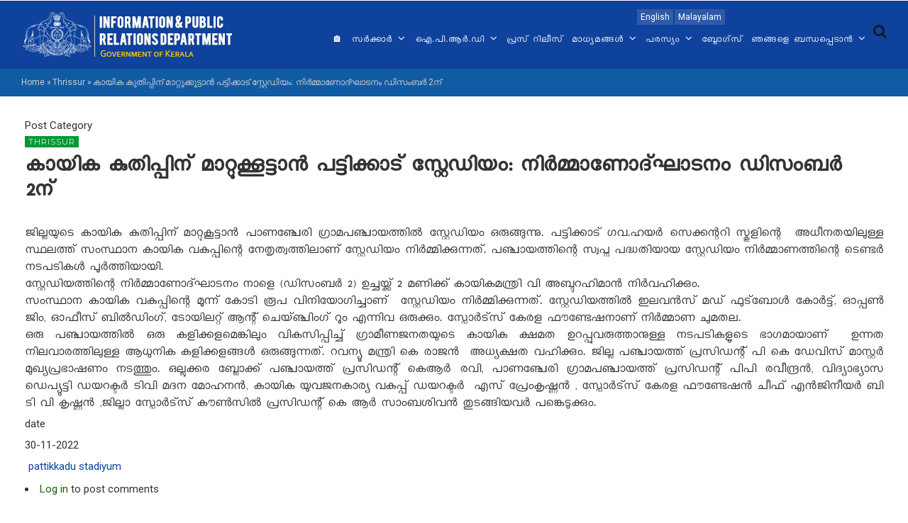

--- FILE ---
content_type: text/html; charset=UTF-8
request_url: https://prd.kerala.gov.in/index.php/ml/node/196179/
body_size: 8765
content:
<!DOCTYPE html>
<html lang="ml" dir="ltr" prefix="content: http://purl.org/rss/1.0/modules/content/  dc: http://purl.org/dc/terms/  foaf: http://xmlns.com/foaf/0.1/  og: http://ogp.me/ns#  rdfs: http://www.w3.org/2000/01/rdf-schema#  schema: http://schema.org/  sioc: http://rdfs.org/sioc/ns#  sioct: http://rdfs.org/sioc/types#  skos: http://www.w3.org/2004/02/skos/core#  xsd: http://www.w3.org/2001/XMLSchema# ">
  <head> 
    <meta charset="utf-8" />
<script>(function(i,s,o,g,r,a,m){i["GoogleAnalyticsObject"]=r;i[r]=i[r]||function(){(i[r].q=i[r].q||[]).push(arguments)},i[r].l=1*new Date();a=s.createElement(o),m=s.getElementsByTagName(o)[0];a.async=1;a.src=g;m.parentNode.insertBefore(a,m)})(window,document,"script","/sites/default/files/google_analytics/analytics.js?t93l2v","ga");ga("create", "UA-103783083-5", {"cookieDomain":"auto"});ga("set", "anonymizeIp", true);ga("send", "pageview");</script>
<meta name="Generator" content="Drupal 8 (https://www.drupal.org)" />
<meta name="MobileOptimized" content="width" />
<meta name="HandheldFriendly" content="true" />
<meta name="viewport" content="width=device-width, initial-scale=1.0" />
<link rel="shortcut icon" href="/sites/default/files/favicon_2.ico" type="image/vnd.microsoft.icon" />
<link rel="alternate" hreflang="ml" href="https://prd.kerala.gov.in/index.php/ml/node/196179" />
<link rel="canonical" href="/index.php/ml/node/196179" />
<link rel="shortlink" href="/index.php/ml/node/196179" />

    <title>കായിക കുതിപ്പിന് മാറ്റൂക്കൂട്ടാൻ പട്ടിക്കാട് സ്റ്റേഡിയം: നിർമ്മാണോദ്ഘാടനം ഡിസംബർ 2ന്  | I&amp;PRD : Official Website of Information Public Relations Department of Kerala</title>
    <link rel="stylesheet" href="/sites/default/files/css/css_LFtlSLOKOs1yTNkgyNOtAWDQt5kFuekwKXWz3bF6Ehk.css?t93l2v" media="all" />
<link rel="stylesheet" href="/sites/default/files/css/css_1K1RkVhrcgReB0SDTZi-PzK15MA0Gg25PTZbwMDUj7I.css?t93l2v" media="all" />
<link rel="stylesheet" href="//fonts.googleapis.com/css?family=Roboto:400,500,700,900" media="all" />
<link rel="stylesheet" href="//fonts.googleapis.com/css?family=Montserrat:400,700" media="all" />
<link rel="stylesheet" href="/sites/default/files/css/css_6KV5-wcFKMEEutCMao8Id-nB-RZZhsPIP7yChwoc_GQ.css?t93l2v" media="all" />


    <script type="application/json" data-drupal-selector="drupal-settings-json">{"path":{"baseUrl":"\/index.php\/","scriptPath":null,"pathPrefix":"ml\/","currentPath":"node\/196179","currentPathIsAdmin":false,"isFront":false,"currentLanguage":"ml"},"pluralDelimiter":"\u0003","google_analytics":{"trackOutbound":true,"trackMailto":true,"trackDownload":true,"trackDownloadExtensions":"7z|aac|arc|arj|asf|asx|avi|bin|csv|doc(x|m)?|dot(x|m)?|exe|flv|gif|gz|gzip|hqx|jar|jpe?g|js|mp(2|3|4|e?g)|mov(ie)?|msi|msp|pdf|phps|png|ppt(x|m)?|pot(x|m)?|pps(x|m)?|ppam|sld(x|m)?|thmx|qtm?|ra(m|r)?|sea|sit|tar|tgz|torrent|txt|wav|wma|wmv|wpd|xls(x|m|b)?|xlt(x|m)|xlam|xml|z|zip","trackColorbox":true},"ajaxTrustedUrl":{"\/index.php\/ml\/search\/node":true},"user":{"uid":0,"permissionsHash":"fafb1d704a4b0bcb8985f730134f916a9d2dfa3c756b3912d77a05ade553b6c0"}}</script>

<!--[if lte IE 8]>
<script src="/sites/default/files/js/js_VtafjXmRvoUgAzqzYTA3Wrjkx9wcWhjP0G4ZnnqRamA.js"></script>
<![endif]-->
<script src="/sites/default/files/js/js_jP71NZMUcvwQCCwiV6UVEndEhbtZtwAbCP463whs7Os.js"></script>


    <link rel="stylesheet" href="/themes/gavias_emon/css/customize.css" media="screen" />
    <link rel="stylesheet" href="/themes/gavias_emon/css/custom.css" media="screen" />
    <link rel="stylesheet" href="/themes/gavias_emon/css/update.css" media="screen" />
    
          <style class="gva-custom-css">.mainslider .owl-carousel .owl-item img{text-align:center; width:100%; padding:0px!important;}header.header-v3 .main-menu .gva_menu > li > a:lang(ml){font-family: 'ML-NILA01', sans-serif; font-size: 15px;}.navigation .gva_menu .sub-menu li a:lang(ml){font-family: 'ML-NILA01', sans-serif; font-size: 17px;}header.header-v3 .main-menu .gva_menu > li > a{padding:45px 2px 20px 3px;}.fa-home::before{ content:none;}.views-field-body img:hover{ display:block!important;}.views-field-body img{box-shadow:1px 1px 5px #ececec; padding:5px;}.blog .field-content{ padding:10px; border-bottom:1px solid #ececec; margin-bottom:20px;}.footer-social ul li a i{ font-size:30px!important;}.fa-telegram::before {content: "\f2c6";}.spc{ margin:2px;}</style>
      

    
  </head>
  <body class="layout-no-sidebars not-preloader">

    <a href="#main-content" class="visually-hidden focusable">
      Skip to main content
    </a>
    
      <div class="dialog-off-canvas-main-canvas" data-off-canvas-main-canvas>
    <div class="body-page">
   
    

   <header id="header" class="header-v3">
  
      <div class="topbar">
      <div class="topbar-inner">
        <div class="container">
          <div class="content">  <div>
    <div class="language-switcher-language-url block block-language block-language-blocklanguage-interface no-title" id="block-languageswitcher" role="navigation">
  
    
      <div class="content block-content">
      <ul class="links"><li hreflang="en" data-drupal-link-system-path="node/196179" class="en"><a href="/index.php/en/node/196179" class="language-link" hreflang="en" data-drupal-link-system-path="node/196179">English</a></li><li hreflang="ml" data-drupal-link-system-path="node/196179" class="ml is-active"><a href="/index.php/ml/node/196179" class="language-link is-active" hreflang="ml" data-drupal-link-system-path="node/196179">Malayalam</a></li></ul>
    </div>
  </div>

  </div>
</div> 
        </div>
      </div>
    </div>
  
            

   <div class="header-main gv-sticky-menu">
      <div class="container">
         <div class="header-main-inner p-relative">
            <div class="row">
              <div class="col-md-2 col-xs-6 branding">
                                    <div>
    <div id="block-gavias-emon-sitebranding" class="margin-top-10 clearfix site-branding block block-system block-system-branding-block no-title">
  
    
     
    <a href="/index.php/ml" title="Home" rel="home" class="site-branding-logo padding-top-20">
      <img src="/sites/default/files/logoprd_4.jpg" alt="Home" />
    </a>  
   
   
  </div>

  </div>

                              </div>

              <div class="col-md-10 col-xs-6 p-static">
                <div class="main-menu">
                    <div class="navigation area-main-menu">
                      <div class="area-inner">
                                                    <div>
    <nav role="navigation" aria-labelledby="block-gavias-emon-mainnavigation-menu" id="block-gavias-emon-mainnavigation" class="block block-menu navigation menu--main">
            
  <h2 class="visually-hidden" id="block-gavias-emon-mainnavigation-menu">Main navigation malayalam</h2>
  

      <div class="content">
       
    
<div class="gva-navigation">

              <ul class="clearfix gva_menu gva_menu_main">
                              
            <li  class="menu-item ">
        <a href="/ml">
                      <i class="fa fa-home"></i>
                    🏠
            
        </a>
          
              </li>
                          
            <li  class="menu-item menu-item--expanded ">
        <a href="">
                    സർക്കാർ
                      <span class="icaret nav-plus fa fa-angle-down"></span>
            
        </a>
          
                                <ul class="menu sub-menu">
                              
            <li  class="menu-item">
        <a href="/ml/node/280577">
                    ഗവർണർ
            
        </a>
          
              </li>
                          
            <li  class="menu-item">
        <a href="/ml/council-of-ministers">
                    മന്ത്രിസഭ
            
        </a>
          
              </li>
                          
            <li  class="menu-item">
        <a href="https://districts.ecourts.gov.in/kerala">
                    ജുഡീഷ്യറി
            
        </a>
          
              </li>
                          
            <li  class="menu-item">
        <a href="http://loksabha.nic.in/">
                    ലോകസഭ അംഗങ്ങൾ
            
        </a>
          
              </li>
                          
            <li  class="menu-item">
        <a href="http://www.niyamasabha.org/codes/members.htm">
                    നിയമസഭ അംഗങ്ങൾ
            
        </a>
          
              </li>
                          
            <li  class="menu-item">
        <a href="http://rajyasabha.nic.in/">
                    രാജ്യസഭ അംഗങ്ങൾ
            
        </a>
          
              </li>
                          
            <li  class="menu-item">
        <a href="http://www.niyamasabha.org/">
                    നിയമസഭ
            
        </a>
          
              </li>
        </ul>
  
              </li>
                          
            <li  class="menu-item menu-item--expanded ">
        <a href="">
                    ഐ.പി.ആർ.ഡി
                      <span class="icaret nav-plus fa fa-angle-down"></span>
            
        </a>
          
                                <ul class="menu sub-menu">
                              
            <li  class="menu-item">
        <a href="/ml/about-iprd">
                    ഞങ്ങളെ കുറിച്ച്
            
        </a>
          
              </li>
                          
            <li  class="menu-item">
        <a href="/ml/iprd-directorate">
                    ഡയറക്റ്ററേറ്റ്
            
        </a>
          
              </li>
                          
            <li  class="menu-item">
        <a href="/ml/%E0%B4%9E%E0%B4%99%E0%B5%8D%E0%B4%99%E0%B4%B3%E0%B5%81%E0%B4%9F%E0%B5%86-%E0%B4%B5%E0%B4%BF%E0%B4%AD%E0%B4%BE%E0%B4%97%E0%B4%99%E0%B5%8D%E0%B4%99%E0%B4%B3%E0%B5%8D%E2%80%8D">
                    വിഭാഗങ്ങൾ
            
        </a>
          
              </li>
                          
            <li  class="menu-item">
        <a href="/ml/organization">
                    സംഘടന
            
        </a>
          
              </li>
                          
            <li  class="menu-item">
        <a href="/ml/regional-dd-dio">
                    റീജിയണൽ ഡി.ഡി.മാർ &amp; ഡി.ഐ.ഓമാർ
            
        </a>
          
              </li>
                          
            <li  class="menu-item">
        <a href="/ml/officers-on-deputation">
                    ഡെപ്യുട്ടേഷനിലുള്ള ഓഫീസേഴ്സ്
            
        </a>
          
              </li>
        </ul>
  
              </li>
                          
            <li  class="menu-item ">
        <a href="http://www.prd.kerala.gov.in/pressrelease">
                    പ്രസ് റിലീസ്
            
        </a>
          
              </li>
                          
            <li  class="menu-item menu-item--expanded ">
        <a href="">
                    മാധ്യമങ്ങൾ
                      <span class="icaret nav-plus fa fa-angle-down"></span>
            
        </a>
          
                                <ul class="menu sub-menu">
                              
            <li  class="menu-item">
        <a href="/ml/circulars">
                    സർക്കുലറുകൾ
            
        </a>
          
              </li>
                          
            <li  class="menu-item">
        <a href="/ml/forms">
                    ഫോമുകൾ
            
        </a>
          
              </li>
                          
            <li  class="menu-item">
        <a href="https://duk.ac.in/iprd/index.php">
                    പുതിയ അക്രെഡിറ്റേഷൻ
            
        </a>
          
              </li>
                          
            <li  class="menu-item">
        <a href="/ml/orders">
                    ഉത്തരവുകൾ
            
        </a>
          
              </li>
                          
            <li  class="menu-item">
        <a href="/ml/node/329596">
                    പരസ്യ ഉത്തരവുകൾ
            
        </a>
          
              </li>
                          
            <li  class="menu-item">
        <a href="/ml/rules">
                    റൂൾസ്
            
        </a>
          
              </li>
                          
            <li  class="menu-item">
        <a href="/ml/node/294282">
                    പെൻഷൻ പദ്ധതികൾ
            
        </a>
          
              </li>
        </ul>
  
              </li>
                          
            <li  class="menu-item menu-item--expanded ">
        <a href="">
                    പരസ്യം
                      <span class="icaret nav-plus fa fa-angle-down"></span>
            
        </a>
          
                                <ul class="menu sub-menu">
                              
            <li  class="menu-item">
        <a href="/ml/ad-print">
                    പ്രിന്റ്
            
        </a>
          
              </li>
                          
            <li  class="menu-item">
        <a href="https://www.youtube.com/iprdkerala">
                    വീഡിയോ
            
        </a>
          
              </li>
                          
            <li  class="menu-item">
        <a href="/ml/ad-audio">
                    ഓഡിയോ
            
        </a>
          
              </li>
        </ul>
  
              </li>
                          
            <li  class="menu-item ">
        <a href="/ml/blogs">
                    ബ്ലോഗ്സ്
            
        </a>
          
              </li>
                          
            <li  class="menu-item menu-item--expanded ">
        <a href="/ml/contact">
                    ഞങ്ങളെ ബന്ധപ്പെടാൻ
                      <span class="icaret nav-plus fa fa-angle-down"></span>
            
        </a>
          
                                <ul class="menu sub-menu">
                              
            <li  class="menu-item">
        <a href="/ml/node/101">
                    വിവരാവകാശം
            
        </a>
          
              </li>
                          
            <li  class="menu-item">
        <a href="/ml/node/201142">
                    2005-ലെ വിവരാവകാശ നിയമത്തിന്റെ സെക്ഷൻ 4(1) പ്രകാരമുള്ള രേഖകൾ
            
        </a>
          
              </li>
        </ul>
  
              </li>
        </ul>
  


</div>

<div id="menu-bar" class="menu-bar">
  <span class="one"></span>
  <span class="two"></span>
  <span class="three"></span>
</div>
  </div>
</nav>

  </div>

                          
                                                     <div class="gva-search-region search-region">
                              <span class="icon"><i class="fa fa-search"></i></span>
                              <div class="search-content">  
                                  <div>
    <div class="search-block-form block block-search container-inline" data-drupal-selector="search-block-form" id="block-gavias-emon-searchform" role="search">
  
    
    <div class="content container-inline">
        <form action="/index.php/ml/search/node" method="get" id="search-block-form" accept-charset="UTF-8" class="search-form search-block-form">
  <div class="js-form-item form-item js-form-type-search form-item-keys js-form-item-keys form-no-label">
      <label for="edit-keys" class="visually-hidden">Search</label>
        <input title="Enter the terms you wish to search for." data-drupal-selector="edit-keys" type="search" id="edit-keys" name="keys" value="" size="15" maxlength="128" class="form-search" />

        </div>
<div data-drupal-selector="edit-actions" class="form-actions js-form-wrapper form-wrapper" id="edit-actions"><input class="search-form__submit button js-form-submit form-submit" data-drupal-selector="edit-submit" type="submit" id="edit-submit" value="Search" />
</div>

</form>

  
  </div>
</div>

  </div>

                              </div>  
                            </div>
                                               </div>
                   </div>
                </div> 
              </div>
            </div>
         </div>
      </div>
   </div>
</header>
	
   		<div class="breadcrumbs">
			<div class="container">
				<div class="content-inner">
					  <div>
    <div id="block-gavias-emon-breadcrumbs" class="block block-system block-system-breadcrumb-block no-title">
  
    
      <div class="content block-content">
      
  <nav class="breadcrumb" role="navigation" aria-labelledby="system-breadcrumb">
    <h2 id="system-breadcrumb" class="visually-hidden">Breadcrumb</h2>
    <ol>
      
                <li>
                  <a href="/index.php/ml">Home</a>
                          <span class="">&raquo;</span>
          
      </li>
                <li>
                  <a href="/index.php/ml/taxonomy/term/16">Thrissur</a>
                          <span class="">&raquo;</span>
          
      </li>
                <li>
                  
                  
      </li>
                <li>
                  കായിക കുതിപ്പിന് മാറ്റൂക്കൂട്ടാൻ പട്ടിക്കാട് സ്റ്റേഡിയം: നിർമ്മാണോദ്ഘാടനം ഡിസംബർ 2ന് 
                  
      </li>
    
      <li></li>
    </ol>
  </nav>

    </div>
  </div>

  </div>

				</div>	
			</div> 
		</div>
		

	<div role="main" class="main main-page">
		
		<div class="clearfix"></div>
		<div class="slideshow_content area">
			
		</div>
		
					<div class="help">
				<div class="container">
					<div class="content-inner">
						  <div>
    

  </div>

					</div>
				</div>
			</div>
		
				
		<div class="clearfix"></div>
			<div class="clearfix"></div>
		<div id="content" class="content content-full">
			<div class="container">
				<div class="content-main-inner">
					<div class="row">
						
												 

						<div id="page-main-content" class="main-content col-md-12 col-xs-12">

							<div class="main-content-inner">
								
								
																	<div class="content-main">
										  <div>
    <div id="block-gavias-emon-content" class="block block-system block-system-main-block no-title">
  
    
      <div class="content block-content">
      
<!-- Start Display article for teaser page -->
<!-- Start Display article for detail page -->

<article data-history-node-id="196179" role="article" about="/index.php/ml/node/196179" typeof="schema:Article" class="node node-detail node--type-article node--promoted node--view-mode-full clearfix">
  <div class="post-block">
      
    <div class="post-thumbnail post-standard">
              
        
    </div>

    <div class="post-content">
      <span class="post-categories">
  <div class="field field--name-field-post-category field--type-entity-reference field--label-inline">
    <div class="field__label">Post Category</div>
              <div class="field__item"><a href="/index.php/en/thrissur" hreflang="en">Thrissur</a></div>
          </div>
</span>
      
         <h1 class="post-title"><span property="schema:name">കായിക കുതിപ്പിന് മാറ്റൂക്കൂട്ടാൻ പട്ടിക്കാട് സ്റ്റേഡിയം: നിർമ്മാണോദ്ഘാടനം ഡിസംബർ 2ന് </span>
</h1>
        <span property="schema:name" content="കായിക കുതിപ്പിന് മാറ്റൂക്കൂട്ടാൻ പട്ടിക്കാട് സ്റ്റേഡിയം: നിർമ്മാണോദ്ഘാടനം ഡിസംബർ 2ന് " class="hidden"></span>
         
      <div class="post-meta">
        <span class="post-created"> <span property="schema:dateCreated" content="2022-12-01T05:41:24+00:00">Thu, 12/01/2022 - 11:11</span>
 </span> /
        <span class="post-comment"> 
          <a href="/index.php/ml/node/196179/#comments">0 Comments</a>
        </span>
      </div>
      
      
      <div class="node__content clearfix">
        
            <div property="schema:text" class="field field--name-body field--type-text-with-summary field--label-hidden field__item"><p> </p>
<p>ജില്ലയുടെ കായിക കുതിപ്പിന് മാറ്റൂകൂട്ടാൻ പാണഞ്ചേരി ഗ്രാമപഞ്ചായത്തിൽ സ്റ്റേഡിയം ഒരുങ്ങുന്നു. പട്ടിക്കാട് ഗവ.ഹയർ സെക്കന്ററി സ്കൂളിന്റെ  അധീനതയിലുള്ള സ്ഥലത്ത് സംസ്ഥാന കായിക വകുപ്പിന്റെ നേതൃത്വത്തിലാണ് സ്റ്റേഡിയം നിർമ്മിക്കുന്നത്. പഞ്ചായത്തിന്റെ സ്വപ്ന പദ്ധതിയായ സ്റ്റേഡിയം നിർമ്മാണത്തിന്റെ ടെണ്ടർ നടപടികൾ പൂർത്തിയായി. <br />
സ്റ്റേഡിയത്തിന്റെ നിർമ്മാണോദ്ഘാടനം നാളെ (ഡിസംബർ 2) ഉച്ചയ്ക്ക് 2 മണിക്ക് കായികമന്ത്രി വി അബ്ദുറഹിമാൻ നിർവഹിക്കും.</p>
<p>സംസ്ഥാന കായിക വകുപ്പിന്റെ മൂന്ന് കോടി രൂപ വിനിയോഗിച്ചാണ്  സ്റ്റേഡിയം നിർമ്മിക്കുന്നത്. സ്റ്റേഡിയത്തിൽ ഇലവൻസ് മഡ് ഫുട്ബോൾ കോർട്ട്, ഓപ്പൺ ജിം, ഓഫീസ് ബിൽഡിംഗ്, ടോയിലറ്റ് ആന്റ് ചെയ്ഞ്ചിംഗ് റൂം എന്നിവ ഒരുക്കും. സ്പോർട്സ് കേരള ഫൗണ്ടേഷനാണ് നിർമ്മാണ ചുമതല.</p>
<p>ഒരു പഞ്ചായത്തിൽ ഒരു കളിക്കളമെങ്കിലും വികസിപ്പിച്ച് ഗ്രാമീണജനതയുടെ കായിക ക്ഷമത ഉറപ്പുവരുത്താനുള്ള നടപടികളുടെ ഭാഗമായാണ്  ഉന്നത നിലവാരത്തിലുള്ള ആധുനിക കളിക്കളങ്ങൾ ഒരുങ്ങുന്നത്. റവന്യൂ മന്ത്രി കെ രാജൻ  അധ്യക്ഷത വഹിക്കും. ജില്ല പഞ്ചായത്ത് പ്രസിഡന്റ് പി കെ ഡേവിസ് മാസ്റ്റര്‍ മുഖ്യപ്രഭാഷണം നടത്തും. ഒല്ലൂക്കര ബ്ലോക്ക് പഞ്ചായത്ത് പ്രസിഡന്റ് കെആർ രവി, പാണഞ്ചേരി ഗ്രാമപഞ്ചായത്ത് പ്രസിഡന്റ് പിപി രവീന്ദ്രൻ, വിദ്യാഭ്യാസ ഡെപ്യുട്ടി ഡയറക്ടർ ടിവി മദന മോഹനൻ, കായിക യുവജനകാര്യ വകുപ്പ് ഡയറക്ടർ  എസ് പ്രേംകൃഷ്ണൻ , സ്പോർട്സ് കേരള ഫൗണ്ടേഷൻ ചീഫ് എൻജിനീയർ ബി ടി വി കൃഷ്ണൻ ,ജില്ലാ സ്പോർട്സ് കൗൺസിൽ പ്രസിഡന്റ് കെ ആർ സാംബശിവൻ തുടങ്ങിയവർ പങ്കെടുക്കും.</p></div>
      
  <div class="field field--name-field-date field--type-datetime field--label-inline">
    <div class="field__label">date</div>
              <div class="field__item"><time datetime="2022-11-30T12:00:00Z">30-11-2022</time>
</div>
          </div>

      <div class="field field--name-field-tags field--type-entity-reference field--label-hidden field__items">
              <div class="field__item"><a href="/index.php/en/taxonomy/term/6969" property="schema:about" hreflang="en">pattikkadu stadiyum</a></div>
          </div>
  <ul class="links inline"><li class="comment-forbidden"><a href="/index.php/ml/user/login?destination=/index.php/ml/node/196179%23comment-form">Log in</a> to post comments</li></ul>
      </div>
      <div id="node-single-comment">
        
      </div>

    </div>

  </div>

</article>

<!-- End Display article for detail page -->

    </div>
  </div>

  </div>

									</div>
								
															</div>

						</div>

						<!-- Sidebar Left -->
												<!-- End Sidebar Left -->

						<!-- Sidebar Right -->
												<!-- End Sidebar Right -->
						
					</div>
				</div>
			</div>
		</div>

		
				
		
	</div>

	<footer id="footer" class="footer">
  
     
   <div class="footer-center">
      <div class="container">      
         <div class="row">
                          
                                              
              
                                              
              
                                              
              
                 

              
                
                                              
                              <div class="footer-3col col-lg-4 col-md-4 col-md-1 col-xs-12 column">
                    <div>
    <div id="block-informationpublicrelationsdepartment" class="block block-block-content block-block-content77874f54-3f99-4b8c-8394-242b93b27b9d">
  
      <h2 class="block-title" ><span>ഐ&amp;പിആര്‍ഡി</span></h2>
    
      <div class="content block-content">
      
            <div class="field field--name-body field--type-text-with-summary field--label-hidden field__item"><p class="text-align-justify" ml-nila01="" style="font-family: ">സര്‍ക്കാരിന്റെ നയങ്ങള്‍, പദ്ധതികള്‍, പരിപാടികള്‍ സംരംഭങ്ങള്‍, നേട്ടങ്ങള്‍ തുടങ്ങിയവ സംബന്ധിച്ച സമയബന്ധിതവും കാലികവുമായ വിവരങ്ങള്‍ അച്ചടി, ദൃശ്യ, ശ്രാവ്യ, സാമൂഹിക മാധ്യമങ്ങളിലൂടെ ജനങ്ങള്‍ക്കും മാധ്യമങ്ങള്‍ക്കും ലഭ്യമാക്കുന്നതിന് ചുമതലപ്പെടുത്തപ്പെട്ട വകുപ്പ്. പരസ്യപ്രചാരണം, വ്യാപാരമേളകള്‍ എന്നിവയുടെ ചുമതലയ്‌ക്കൊപ്പം ജനങ്ങളുടെ പ്രതികരണങ്ങളും നിര്‍ദ്ദേശങ്ങളും ആവശ്യങ്ങളും ശേഖരിക്കുകയും ആയത് സര്‍ക്കാരിന്റെ ശ്രദ്ധയില്‍കൊണ്ടുവരുകയും ചെയ്യുന്ന ചുമതലയും വകുപ്പിനുണ്ട്.</p>
</div>
      
    </div>
  </div>

  </div>

                </div> 
              
                              <div class="footer-3col col-lg-4 col-md-4 col-md-1 col-xs-12 column">
                    <div>
    <div id="block-contact" class="block block-block-content block-block-content738c26fc-0749-465f-bf7f-4892650744f4">
  
      <h2 class="block-title" ><span>Contact</span></h2>
    
      <div class="content block-content">
      
            <div class="field field--name-body field--type-text-with-summary field--label-hidden field__item"><div class="contact-info">
    <span class="description"> വിവര പൊതുജന സമ്പര്‍ക്ക വകുപ്പ്</span>
 <span class="description">സൗത്ത് ബ്ലോക്ക്,
സര്‍ക്കാര്‍ സെക്രട്ടേറിയറ്റ്,
തിരുവനന്തപുരം-695 001, കേരളം</span>
	<ul class="contact-info"><li><span><i class="fa fa-mobile-phone"></i> 0471-2327782, 2518443</span></li>

	</ul></div></div>
      
    </div>
  </div>

  </div>

                </div> 
              
                              <div class="footer-3col col-lg-4 col-md-4 col-md-1 col-xs-12 column">
                    <div>
    <div id="block-footersociallinks" class="block block-block-content block-block-content303f9401-9078-476f-9bfb-41c6edbbdaa1 no-title">
  
    
      <div class="content block-content">
      
            <div class="field field--name-body field--type-text-with-summary field--label-hidden field__item"><div class="footer-social">
<h5>follow us</h5>

<ul><li><a href="https://www.facebook.com/keralainformation/" target="_blank"><img alt="facebook" data-align="left" data-entity-type="file" data-entity-uuid="7b6ba248-e22e-458f-a509-4c9dcf118b94" src="/sites/default/files/inline-images/facebook.png" /></a></li>
	<li><a href="https://twitter.com/iprdkerala" target="_blank"><img alt="twitter X" data-align="left" data-entity-type="file" data-entity-uuid="1c2fb75b-0e38-4cd7-bb32-efdb020a6c21" src="/sites/default/files/inline-images/twitterx.png" /></a></li>
	<li><a href="https://www.youtube.com/iprdkerala" target="_blank"><img alt="youtube" data-align="left" data-entity-type="file" data-entity-uuid="2e8b1166-b85a-4d31-9895-02c1388d532d" src="/sites/default/files/inline-images/youtube.png" /></a></li>
	<li><a href="https://www.instagram.com/iprdkerala/" target="_blank"><img alt="instagram" data-align="left" data-entity-type="file" data-entity-uuid="995639d1-69c6-4b56-a4b3-32b28b21957b" src="/sites/default/files/inline-images/instagram.png" /></a></li></ul><ul><li><a href="https://www.t.me/keralainformation" target="_blank"><img alt="telegram" data-align="left" data-entity-type="file" data-entity-uuid="9fd42739-712e-4bf2-b47f-04e50cf89b37" src="/sites/default/files/inline-images/telegram.png" /></a></li>
	<li><a href="https://www.threads.net/@iprdkerala" target="_blank"><img alt="Threads" data-entity-type="file" data-entity-uuid="a7b41206-7aa1-41d5-9eae-9f481e0f57af" src="/sites/default/files/inline-images/threads.png" /></a></li>
	<li><a href="https://m.dailyhunt.in/profile/iprdkerala?s=a&amp;ss=pd&amp;uu=0x9bf02a9871a2c6ac" target="_blank"><img alt="daily-hunt" data-align="left" data-entity-type="file" data-entity-uuid="2bf3bee0-bb04-4b4e-a6f9-1c2cddb92d36" src="/sites/default/files/inline-images/daily-hunt.png" /></a></li>
	<li><a href="https://open.spotify.com/show/7n1woPn1BkZWV1TI7EbzHF?si=oLQ3PkUiQbKT08Ro83ib5g&amp;nd=1" target="_blank"><img alt="spotify" data-align="left" data-entity-type="file" data-entity-uuid="3b029345-df57-41c3-9690-1161c24b2321" src="/sites/default/files/inline-images/spotify.png" /></a></li>
</ul></div>
</div>
      
    </div>
  </div>
<div id="block-prdlive" class="block block-block-content block-block-contentda39dbeb-4e89-4771-9b48-b37c05e6a3c9 no-title">
  
    
      <div class="content block-content">
      
            <div class="field field--name-body field--type-text-with-summary field--label-hidden field__item"><div class="footer-social">
<ul><li>
	<div style="display: block; margin-bottom:5px; float:left;"><a href="https://kerala.gov.in/" target="_blank"><img alt="Kerala Gov" data-entity-type="file" data-entity-uuid="b60810b2-e48a-4dcd-8e11-34a7f65a1d91" src="/sites/default/files/inline-images/kerala-gov.png" class="align-left" /></a></div>
	</li>
	<li>
	<div style="display: block; margin-bottom:5px; float:left;"><a href="https://keralacm.gov.in/" target="_blank"><img alt="Kerala CM" data-entity-type="file" data-entity-uuid="c17d63e4-60bb-4b50-8cd6-133556645bd8" src="/sites/default/files/inline-images/kerala-cm.png" class="align-left" /></a></div>
	</li>
	<li>
	<div style="display: block; margin-bottom:5px; float:left;"><a href="http://prdlive.kerala.gov.in/" target="_blank"><img alt="PRD Live" data-entity-type="file" data-entity-uuid="7b0af27b-5fa5-4722-b10d-a1abf29d552a" src="/sites/default/files/inline-images/prd-live_0.png" class="align-left" /></a></div>
	</li>
	<li>
	<div style="display: block; margin-bottom:5px; float:left;"><a href="https://factcheck.kerala.gov.in/" target="_blank"><img alt="Fact Check" data-entity-type="file" data-entity-uuid="3aab3fd0-b28f-4437-89eb-4f98dfa9961d" src="/sites/default/files/inline-images/factcheck.png" class="align-left" /></a></div>
	</li>
</ul><ul><li>
	<div style="display: block; margin-bottom:5px;"><a href="https://keralanews.gov.in/" target="_blank"><img alt="Kerala News" data-entity-type="file" data-entity-uuid="7fd8ba73-b2d5-4d86-a4e0-227435bbed4a" src="/sites/default/files/inline-images/keralanews_0.png" class="align-left" /></a></div>
	</li>
	<li>
	<div style="display: block; margin-bottom:5px;  float:right;"><a href="https://sabarimala.kerala.gov.in" target="_blank"><img alt="Sabarimala" data-entity-type="file" data-entity-uuid="0fc0d78a-4e88-4ab9-b0c7-151374e209b6" height="35" src="/sites/default/files/inline-images/sabarimala24_0.png" width="110" class="align-center" /></a></div>
	</li>
</ul></div>

<p> </p>

<p style="font-size: 15px; width: 150px; text-align: left; float: right;"><a href="http://www.prd.kerala.gov.in/user">- Login</a><br />
 </p>

<p style="font-size: 15px;width: 150px; text-align: left; float: right;"><a href="/sitemap">- Sitemap</a></p>
</div>
      
    </div>
  </div>

  </div>

                </div> 
              
                       </div>   
      </div>
   </div>   

      <div class="copyright">
      <div class="container">
        <div class="copyright-inner">
              <div>
    <div id="block-copyright-2" class="block block-block-content block-block-contentedf539ba-4bd0-49a0-9718-8774ebf7daad no-title">
  
    
      <div class="content block-content">
      
            <div class="field field--name-body field--type-text-with-summary field--label-hidden field__item"><div style="font-size:13px; text-align:center;">പരിപാലനം: വിവര പൊതുജനസമ്പര്‍ക്ക വകുപ്പ്, കേരള സര്‍ക്കാര്‍. രൂപകല്പനയും സാങ്കേതിക സഹായവും: <a href="http://cdit.org">സി-ഡിറ്റ്</a><br />
പകര്‍പ്പവകാശം @ ഐ&amp;പിആര്‍ഡി. എല്ലാ അവകാശങ്ങളും നിക്ഷിപ്തം</div>

<p> </p>
</div>
      
    </div>
  </div>

  </div>

        </div>   
      </div>   
   </div>
 
</footer>


</div>


  </div>

    
    <script src="/sites/default/files/js/js_C0mVuPKoRXGiUBQOKBStny2-5CpoOzTNERv6-sZdMUY.js"></script>

      </body>
</html>
